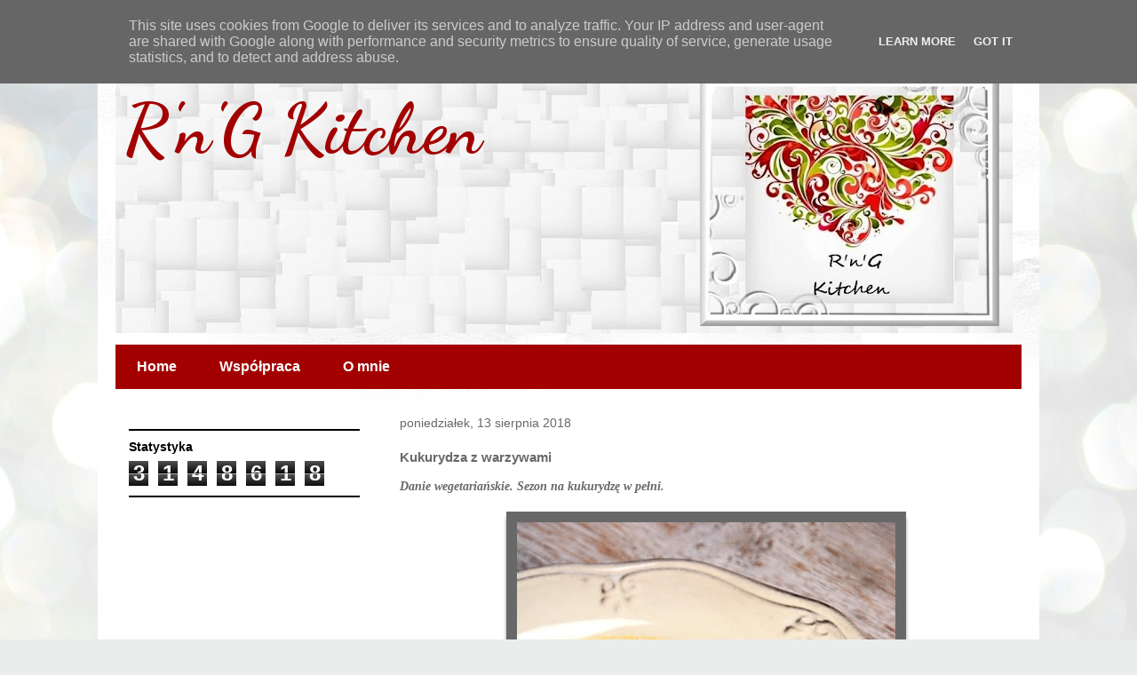

--- FILE ---
content_type: text/html; charset=UTF-8
request_url: http://www.rngkitchen.pl/b/stats?style=BLACK_TRANSPARENT&timeRange=ALL_TIME&token=APq4FmBv0vx-ja5kv_piVPl4Wg8D6zZ9D2H7Ve7rLiv4C7nVx4aVSqmQrQKjppkJz-PfeXua40geednRX1RNxgjSI_u9Y2yowQ
body_size: 261
content:
{"total":3148618,"sparklineOptions":{"backgroundColor":{"fillOpacity":0.1,"fill":"#000000"},"series":[{"areaOpacity":0.3,"color":"#202020"}]},"sparklineData":[[0,54],[1,77],[2,77],[3,77],[4,58],[5,82],[6,34],[7,84],[8,93],[9,79],[10,99],[11,37],[12,65],[13,66],[14,41],[15,36],[16,35],[17,35],[18,52],[19,52],[20,33],[21,44],[22,45],[23,53],[24,35],[25,40],[26,43],[27,49],[28,59],[29,44]],"nextTickMs":163636}

--- FILE ---
content_type: text/html; charset=utf-8
request_url: https://www.google.com/recaptcha/api2/aframe
body_size: 267
content:
<!DOCTYPE HTML><html><head><meta http-equiv="content-type" content="text/html; charset=UTF-8"></head><body><script nonce="TBd5hIPPJgdQ1DTkzdtiCA">/** Anti-fraud and anti-abuse applications only. See google.com/recaptcha */ try{var clients={'sodar':'https://pagead2.googlesyndication.com/pagead/sodar?'};window.addEventListener("message",function(a){try{if(a.source===window.parent){var b=JSON.parse(a.data);var c=clients[b['id']];if(c){var d=document.createElement('img');d.src=c+b['params']+'&rc='+(localStorage.getItem("rc::a")?sessionStorage.getItem("rc::b"):"");window.document.body.appendChild(d);sessionStorage.setItem("rc::e",parseInt(sessionStorage.getItem("rc::e")||0)+1);localStorage.setItem("rc::h",'1767481264671');}}}catch(b){}});window.parent.postMessage("_grecaptcha_ready", "*");}catch(b){}</script></body></html>